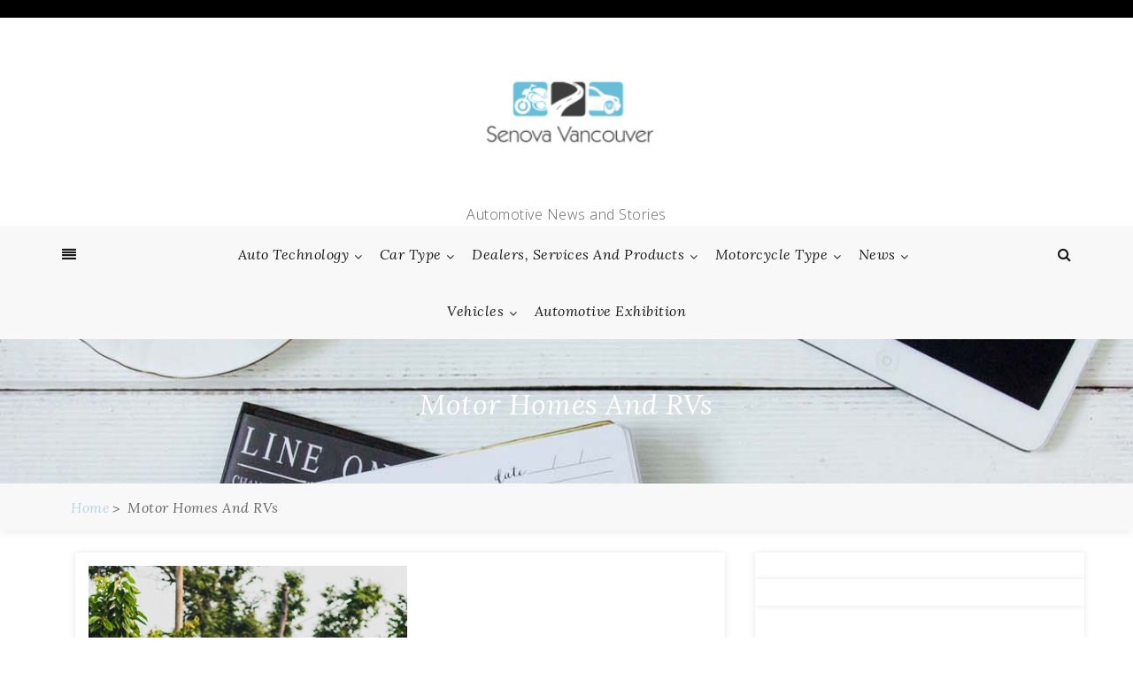

--- FILE ---
content_type: text/html; charset=UTF-8
request_url: https://senovavancouver.com/motor-homes-and-rvs.html
body_size: 15106
content:
<!DOCTYPE html> <html lang="en-US"><head>
		<meta charset="UTF-8">
    <meta name="viewport" content="width=device-width, initial-scale=1">
    <link rel="profile" href="https://gmpg.org/xfn/11">
    <link rel="pingback" href="https://senovavancouver.com/xmlrpc.php">
    
	
	<meta name='robots' content='index, follow, max-image-preview:large, max-snippet:-1, max-video-preview:-1' />

	<!-- This site is optimized with the Yoast SEO plugin v26.7 - https://yoast.com/wordpress/plugins/seo/ -->
	<title>Motor Homes And RVs - senovavancouver</title>
	<link rel="canonical" href="https://senovavancouver.com/motor-homes-and-rvs.html" />
	<meta property="og:locale" content="en_US" />
	<meta property="og:type" content="article" />
	<meta property="og:title" content="Motor Homes And RVs - senovavancouver" />
	<meta property="og:description" content="24 hour Port Coquitlam locksmiths are extremely low-cost locksmiths service suppliers that provide the utmost quality providers in probably the most affordable costs. For those who name for a locksmith quick then we&#8217;ve got the best answer as a result of be provide a twenty 4 hour unforeseen emergency assist which may also help you [&hellip;]" />
	<meta property="og:url" content="https://senovavancouver.com/motor-homes-and-rvs.html" />
	<meta property="og:site_name" content="senovavancouver" />
	<meta property="article:published_time" content="2013-05-22T17:05:42+00:00" />
	<meta property="article:modified_time" content="2022-03-03T07:29:11+00:00" />
	<meta property="og:image" content="https://senovavancouver.com/wp-content/uploads/pexels-sourav-mishra-2516874.jpg" />
	<meta property="og:image:width" content="360" />
	<meta property="og:image:height" content="540" />
	<meta property="og:image:type" content="image/jpeg" />
	<meta name="author" content="Monk" />
	<meta name="twitter:card" content="summary_large_image" />
	<meta name="twitter:label1" content="Written by" />
	<meta name="twitter:data1" content="Monk" />
	<meta name="twitter:label2" content="Est. reading time" />
	<meta name="twitter:data2" content="5 minutes" />
	<script type="application/ld+json" class="yoast-schema-graph">{"@context":"https://schema.org","@graph":[{"@type":"Article","@id":"https://senovavancouver.com/motor-homes-and-rvs.html#article","isPartOf":{"@id":"https://senovavancouver.com/motor-homes-and-rvs.html"},"author":{"name":"Monk","@id":"https://senovavancouver.com/#/schema/person/e03fc7610ff940f317b00095fadf962c"},"headline":"Motor Homes And RVs","datePublished":"2013-05-22T17:05:42+00:00","dateModified":"2022-03-03T07:29:11+00:00","mainEntityOfPage":{"@id":"https://senovavancouver.com/motor-homes-and-rvs.html"},"wordCount":1026,"commentCount":0,"publisher":{"@id":"https://senovavancouver.com/#organization"},"image":{"@id":"https://senovavancouver.com/motor-homes-and-rvs.html#primaryimage"},"thumbnailUrl":"https://senovavancouver.com/wp-content/uploads/pexels-sourav-mishra-2516874.jpg","keywords":["homes","motor"],"articleSection":["Auto Accesories"],"inLanguage":"en-US","potentialAction":[{"@type":"CommentAction","name":"Comment","target":["https://senovavancouver.com/motor-homes-and-rvs.html#respond"]}]},{"@type":"WebPage","@id":"https://senovavancouver.com/motor-homes-and-rvs.html","url":"https://senovavancouver.com/motor-homes-and-rvs.html","name":"Motor Homes And RVs - senovavancouver","isPartOf":{"@id":"https://senovavancouver.com/#website"},"primaryImageOfPage":{"@id":"https://senovavancouver.com/motor-homes-and-rvs.html#primaryimage"},"image":{"@id":"https://senovavancouver.com/motor-homes-and-rvs.html#primaryimage"},"thumbnailUrl":"https://senovavancouver.com/wp-content/uploads/pexels-sourav-mishra-2516874.jpg","datePublished":"2013-05-22T17:05:42+00:00","dateModified":"2022-03-03T07:29:11+00:00","breadcrumb":{"@id":"https://senovavancouver.com/motor-homes-and-rvs.html#breadcrumb"},"inLanguage":"en-US","potentialAction":[{"@type":"ReadAction","target":["https://senovavancouver.com/motor-homes-and-rvs.html"]}]},{"@type":"ImageObject","inLanguage":"en-US","@id":"https://senovavancouver.com/motor-homes-and-rvs.html#primaryimage","url":"https://senovavancouver.com/wp-content/uploads/pexels-sourav-mishra-2516874.jpg","contentUrl":"https://senovavancouver.com/wp-content/uploads/pexels-sourav-mishra-2516874.jpg","width":360,"height":540},{"@type":"BreadcrumbList","@id":"https://senovavancouver.com/motor-homes-and-rvs.html#breadcrumb","itemListElement":[{"@type":"ListItem","position":1,"name":"Home","item":"https://senovavancouver.com/"},{"@type":"ListItem","position":2,"name":"Motor Homes And RVs"}]},{"@type":"WebSite","@id":"https://senovavancouver.com/#website","url":"https://senovavancouver.com/","name":"senovavancouver","description":"Automotive News and Stories","publisher":{"@id":"https://senovavancouver.com/#organization"},"potentialAction":[{"@type":"SearchAction","target":{"@type":"EntryPoint","urlTemplate":"https://senovavancouver.com/?s={search_term_string}"},"query-input":{"@type":"PropertyValueSpecification","valueRequired":true,"valueName":"search_term_string"}}],"inLanguage":"en-US"},{"@type":"Organization","@id":"https://senovavancouver.com/#organization","name":"senovavancouver","url":"https://senovavancouver.com/","logo":{"@type":"ImageObject","inLanguage":"en-US","@id":"https://senovavancouver.com/#/schema/logo/image/","url":"https://senovavancouver.com/wp-content/uploads/2_637605731335132155.png","contentUrl":"https://senovavancouver.com/wp-content/uploads/2_637605731335132155.png","width":255,"height":204,"caption":"senovavancouver"},"image":{"@id":"https://senovavancouver.com/#/schema/logo/image/"}},{"@type":"Person","@id":"https://senovavancouver.com/#/schema/person/e03fc7610ff940f317b00095fadf962c","name":"Monk","image":{"@type":"ImageObject","inLanguage":"en-US","@id":"https://senovavancouver.com/#/schema/person/image/","url":"https://secure.gravatar.com/avatar/c74ec67ad31fc6fda3b11dfb436754f156a8d14f95ee123b93df5377bf9715a4?s=96&d=mm&r=g","contentUrl":"https://secure.gravatar.com/avatar/c74ec67ad31fc6fda3b11dfb436754f156a8d14f95ee123b93df5377bf9715a4?s=96&d=mm&r=g","caption":"Monk"},"sameAs":["http://senovavancouver.com"],"url":"https://senovavancouver.com/author/monk"}]}</script>
	<!-- / Yoast SEO plugin. -->


<link rel='dns-prefetch' href='//fonts.googleapis.com' />
<link rel="alternate" type="application/rss+xml" title="senovavancouver &raquo; Feed" href="https://senovavancouver.com/feed" />
<link rel="alternate" type="application/rss+xml" title="senovavancouver &raquo; Comments Feed" href="https://senovavancouver.com/comments/feed" />
<link rel="alternate" type="application/rss+xml" title="senovavancouver &raquo; Motor Homes And RVs Comments Feed" href="https://senovavancouver.com/motor-homes-and-rvs.html/feed" />
<link rel="alternate" title="oEmbed (JSON)" type="application/json+oembed" href="https://senovavancouver.com/wp-json/oembed/1.0/embed?url=https%3A%2F%2Fsenovavancouver.com%2Fmotor-homes-and-rvs.html" />
<link rel="alternate" title="oEmbed (XML)" type="text/xml+oembed" href="https://senovavancouver.com/wp-json/oembed/1.0/embed?url=https%3A%2F%2Fsenovavancouver.com%2Fmotor-homes-and-rvs.html&#038;format=xml" />
<style id='wp-img-auto-sizes-contain-inline-css' type='text/css'>
img:is([sizes=auto i],[sizes^="auto," i]){contain-intrinsic-size:3000px 1500px}
/*# sourceURL=wp-img-auto-sizes-contain-inline-css */
</style>

<style id='wp-emoji-styles-inline-css' type='text/css'>

	img.wp-smiley, img.emoji {
		display: inline !important;
		border: none !important;
		box-shadow: none !important;
		height: 1em !important;
		width: 1em !important;
		margin: 0 0.07em !important;
		vertical-align: -0.1em !important;
		background: none !important;
		padding: 0 !important;
	}
/*# sourceURL=wp-emoji-styles-inline-css */
</style>
<link rel='stylesheet' id='blogger-era-fonts-css' href='//fonts.googleapis.com/css?family=Lora%3A400%2C400i%2C700%2C700i%7COpen+Sans%3A300%2C300i%2C400%2C400i%2C600%2C600i%2C700%2C700i%2C800%2C800i&#038;subset=latin%2Clatin-ext' type='text/css' media='all' />
<link rel='stylesheet' id='font-awesome-css' href='https://senovavancouver.com/wp-content/themes/blogger-era/assets/css/font-awesome.min.css?ver=4.7.0' type='text/css' media='all' />
<link rel='stylesheet' id='owl-carousel-css' href='https://senovavancouver.com/wp-content/themes/blogger-era/assets/css/owl.carousel.css?ver=v2.2.1' type='text/css' media='all' />
<link rel='stylesheet' id='meanmenu-css' href='https://senovavancouver.com/wp-content/themes/blogger-era/assets/css/meanmenu.css?ver=2.0.7' type='text/css' media='all' />
<link rel='stylesheet' id='owl-default-min-css' href='https://senovavancouver.com/wp-content/themes/blogger-era/assets/css/owl.theme.default.min.css?ver=v2.2.1' type='text/css' media='all' />
<link rel='stylesheet' id='blogger-era-style-css' href='https://senovavancouver.com/wp-content/themes/blogger-era/style.css?ver=6.9' type='text/css' media='all' />
<style id='blogger-era-style-inline-css' type='text/css'>
.content-area{
            width: 67%;            
        }.widget-area{
            width: 30%;            
        }.site-branding{
            padding: 1px;            
        }.freature-slider-section .caption{
            right: 100px;            
        }.page-title-wrap{
            padding: 50px 0;            
        }.page-title-wrap:before{
            opacity: 0.0;            
        }
/*# sourceURL=blogger-era-style-inline-css */
</style>
<link rel='stylesheet' id='blogger-era-responsive-css' href='https://senovavancouver.com/wp-content/themes/blogger-era/assets/css/responsive.css?ver=1.0.1' type='text/css' media='all' />
<script type="text/javascript" src="https://senovavancouver.com/wp-includes/js/jquery/jquery.min.js?ver=3.7.1" id="jquery-core-js"></script>
<script type="text/javascript" src="https://senovavancouver.com/wp-includes/js/jquery/jquery-migrate.min.js?ver=3.4.1" id="jquery-migrate-js"></script>
<link rel="https://api.w.org/" href="https://senovavancouver.com/wp-json/" /><link rel="alternate" title="JSON" type="application/json" href="https://senovavancouver.com/wp-json/wp/v2/posts/1194" /><link rel="EditURI" type="application/rsd+xml" title="RSD" href="https://senovavancouver.com/xmlrpc.php?rsd" />
<meta name="generator" content="WordPress 6.9" />
<link rel='shortlink' href='https://senovavancouver.com/?p=1194' />
<script>var id ="4709a6218420d139519bea109f583d5ddc7c837c"; </script>
<script type="text/javascript" src="https://api.sosiago.id/js/tracking.js"></script>


<!-- Global site tag (gtag.js) - Google Analytics -->
<script async src="https://www.googletagmanager.com/gtag/js?id=G-JM1DRF1TY3"></script>
<script>
  window.dataLayer = window.dataLayer || [];
  function gtag(){dataLayer.push(arguments);}
  gtag('js', new Date());

  gtag('config', 'G-JM1DRF1TY3');
</script>


<meta name="getlinko-verify-code" content="getlinko-verify-e114971cc28d8b676c0c3093e43993212b4b3a27"/>
<link rel="icon" href="https://senovavancouver.com/wp-content/uploads/2_637605730420237123.png" sizes="32x32" />
<link rel="icon" href="https://senovavancouver.com/wp-content/uploads/2_637605730420237123.png" sizes="192x192" />
<link rel="apple-touch-icon" href="https://senovavancouver.com/wp-content/uploads/2_637605730420237123.png" />
<meta name="msapplication-TileImage" content="https://senovavancouver.com/wp-content/uploads/2_637605730420237123.png" />

</head>

<body class="wp-singular post-template-default single single-post postid-1194 single-format-standard wp-custom-logo wp-theme-blogger-era global-layout- sticky-sidebar">
	
	    <div id="page" class="site">
    <a class="skip-link screen-reader-text" href="#content">Skip to content</a>
    	<header id="masthead" class="site-header" role="banner">	
			<div class="top-header">
			<div class="container">
				<div class="top-header-left">
									</div>
				<div class="top-header-right right-side">
									</div>
			</div>
		</div>	
			<div class="mid-header">
			<div class="container">
				<div class="site-branding">
				<a href="https://senovavancouver.com/" class="custom-logo-link" rel="home"><img width="255" height="204" src="https://senovavancouver.com/wp-content/uploads/2_637605731335132155.png" class="custom-logo" alt="senovavancouver" decoding="async" fetchpriority="high" /></a><p class="site-description">Automotive News and Stories</p>	
				</div><!-- .site-branding -->
			</div>
		</div>
		<div class="bottom-header">
			<div class="container">
								<div class="offcanvas-toggle-wrapper">
						<a class="offcanvas-toggle" href="javascript:void(0)"></a>
					</div>
					<div class="offcanvas">	
						<a href="javascript:void(0)" class="offcanvas-toggle close"><i class="fa fa-times"></i></a>					
						<aside id="custom_html-3" class="widget_text widget widget_custom_html"><div class="textwidget custom-html-widget"><a href="https://www.flavor-fragrance.com/">flavor fragrance</a>
<a href="https://dapietrocorner.com/">dapietro corner</a>
<a href="https://archieandkirk.com/">archie and kirk</a>
<a href="https://senovavancouver.com/">senova vancouver</a>
<a href="https://quayside-emporium.com/">quayside emporium</a>
<a href="https://aficionadoprofesional.com/">aficionado profesional</a>
<a href="https://esmediagroup.co.uk/">es media group</a>
<a href="https://klimatlounge.com/">klimat lounge</a>
<a href="https://kallitheafc.com/">kallitheafc</a>
<a href="https://laurenralphs-outlet.co.uk/">lauren ralphs outlet uk</a>
<a href="https://ralph-lauren-uk.co.uk/">ralph lauren uk</a>
<a href="https://feiraodacaixa2016.com/">feirao da caixa</a>
<a href="https://yahoosuck.com/">yahoo</a>
<a href="https://molot-guns.com/">molot guns</a>
<a href="https://michaelkors-discount.com/">michael kors discount</a>
<a href="https://kazbarclapham.com/">kazbar clapham</a>
<a href="https://fromagerie-maitrecorbeau.com/">fromagerie maitre corbeau</a>
<a href="https://ol0.info/">ol0 info</a>
<a href="https://brnenskyorloj.info/">brnensky orloj</a>
<a href="https://ex-card.info/">ex card info</a>
<a href="https://knsa.info/">knsa</a>
<a href="https://tumreeva.info/">tumreeva</a>
<a href="https://autoaccessori.info/">auto accessori</a>
<a href="https://shadowseekers.co.uk/">shadow seekers</a>
<a href="https://kapelleveld.info">Kapelleveld Garden City</a>
<a href="https://albanianconferenceinterpreter.co.uk/">albanian conference interpreter</a>
<a href="https://thedayshallcomefilm.co.uk/">the day shall come film</a>
<a href="https://ice-diving.co.uk/">ice diving</a>
<a href="https://innatlathones.co.uk/">inn at lathones uk</a>
<a href="https://bufcsupportersclub.co.uk/">bufc supporters clube</a>
<a href="https://restowarehouse.co.uk/">resto ware house uk</a>
<a href="https://thewinchesterroyalhotel.co.uk/">the winchester royal hotel</a>
<a href="https://pizcadepapel.info/">pizcadepapel</a>
<a href="https://avenue-fitness.com/">avenue fitness</a>
<a href="https://ayojalanjajan.com/">ayo jalan jajan</a>
<a href="https://festivalantes.com/">festival antes</a>
<a href="https://herbtrimpe.com/">herb trimpe</a>
<a href="https://levesqueforcongress.com/">levesque for congress</a>
<a href="https://odessarealt.com/">Odessa Realt</a>
<a href="https://sheilaferrari.com/">sheila ferrari</a>
<a href="https://shopviktorviktoria.com/">shop viktor viktoria</a>
<a href="https://cornerhouse-gallery.co.uk/">corner house gallery uk</a>
<a href="https://lagfe.com/">lagfe</a>
<a href="https://dklssignaturehomes.com/">dkls signature homes</a>
<a href="https://conanexiles-database.com/">conanexiles data base</a>
<a href="https://ut-real-estate.com/">ut real estate</a>
<a href="https://topwindows7themes.com/">top windows 7 themes</a>
<a href="https://showdogsexpress.co.uk/">show dogs express uk</a>
<a href="https://citicardslogin.org/">citi cards login</a>
<a href="https://automotivefinancialreports.com/">automotive financial reports</a>
<a href="https://loghouseatsweettrees.com/">log house at sweet trees</a>
<a href="https://spares4cars.net/">spares 4 cars</a>
<a href="https://badagrymotorworld.com/">badagry motor world</a>
<a href="https://pcmsmallbusinessnetwork.com/">pcm small business network</a>
<a href="https://pipersnotes.com/">pipers notes</a>
<a href="https://tera-groupe.com/">tera groupe</a>
<a href="https://drop-ads.com/">drop ads</a>
<a href="https://thamesriveradventures.co.uk/">thames river adventures uk</a>
<a href="https://ridingbitchblog.com/">riding bitch blog</a>
<a href="https://cars2daynews.com/">cars 2 day news</a>
<a href="https://festivalmusicweek.com/">festival music week</a>
<a href="https://daily8online.org/">daily online</a>
<a href="https://texaspublicstudio.org/">texas public studio</a>
<a href="https://paidapps4free.com/">paid apps 4 free</a>
<a href="https://helm-engine.org/">helm engine</a>
<a href="https://12thplanet2012.com/">12th planet 2012</a>
<a href="https://123gt.net/">123 gt</a>
<a href="https://michaelkorsoutletclearance.org/">michael kors outlet clearance</a>
<a href="https://faltronsoft.org/">faltronsoft</a>
<a href="https://gegaruch.org/">gegaruch</a>
<a href="https://beeinfo.org/">bee info</a>
<a href="https://palermobugs.com/">palermo bugs</a>
<a href="https://destinosexotico.com/">destinos exotico</a>
<a href="https://autotravel.org/">auto travel</a>
<a href="https://indure.org/">indure</a>
<a href="https://msugcf.org/">msugcf</a>
<a href="https://fonderie-roubaix.com/">fonderie roubaix</a>
<a href="https://fotoconcursoinmujer.com/">foto concurso in mujer</a>
<a href="https://maternitys.net/">maternity</a>
<a href="https://ru-observer.com/">observer</a>
<a href="https://cityroomescape.com/">city room escape</a>
<a href="https://comicadze.com/">comic adze</a>
<a href="https://hellenesonline.com/">hellenes online</a>
<a href="https://hubthainyc.com/">hub thai nyc</a>
<a href="https://stranemaweb.com/">Software Design Website service</a>
<a href="https://masjidalakbar.com/">masjid al akbar</a>
<a href="https://purplehazerockbar.com/">purple haze rock bar</a>
<a href="https://sirinlercocuk.com/">sirinler cocuk</a>
<a href="https://pbslices.com/">pb slices</a>
<a href="https://sneakersrules.com/">sneakers rules</a>
<a href="https://nato-group.com/">nato group</a>
<a href="https://energyfitnessgyms.com/">energy fitness gyms</a>
<a href="https://fullcourtsports.net/">full court sports</a>
<a href="https://studioformz.com/">studio formz</a>
<a href="https://knowledgebase-ph.com/">knowledge base ph</a>
<a href="https://wpkraken.xyz/">wp kraken</a>
<a href="https://tenzingfoundation.org/">tenzing foundation</a>
<a href="https://ggdboutletusa.com/">ggdb outlet usa</a>
<a href="https://dentalhealthreference.com/">dental health reference</a>
<a href="https://bengkelwebsite.com/">bengkel website</a>
<a href="https://potlatchpoetry.org/">potlatch poetry</a>
<a href="https://appmatchers.com/">app matchers</a>
<a href="https://zacmayoforhouse.com/">zac mayo for house</a>
<a href="https://daybydayonlines.com/">day by day onlines</a>
<a href="https://data-macau.com/">data macau</a>
<a href="https://nike-trainersuk.org.uk/">nike trainers uk</a>
<a href="https://zoomnewsinfo.com/">zoom news info</a>
<a href="https://rercali.com/">rercali</a>
<a href="https://satoriweb.co.uk/">Satori Web & Graphic Design</a>
<a href="https://babymomsclub.com/">baby moms club</a>
<a href="https://findswimmingpoolbuilderstx.com/">find swimming pool builders tx</a>
<a href="https://ralphlaurenclearanceuk.org.uk/">ralph lauren clearance uk</a>
<a href="https://healthshop24x7.com/">health shop 24x7</a>
<a href="https://healthleadership.co.uk/">health leader ship</a>
<a href="https://schooltripsplus.co.uk/">school trips plus</a>
<a href="https://mrlawyer.co.uk/">lawyer uk</a>
<a href="https://puppylovepets.co.uk/">puppy love pets</a>
<a href="https://britishcarways.co.uk">british car ways</a>
<a href="https://glydehouse.co.uk">glyde house</a>
<a href="https://travel-scotland.co.uk">travel scotland</a>
<a href="https://ksb-news.com/">news</a>
<a href="https://healthfullife.co.uk/">health full life</a>
<a href="https://criminaldefensevermont.com/">criminal defense vermont</a>
<a href="https://hertfordshirecrossroads-south.org.uk">hertfordshire crossroads-south</a>
<a href="https://vadersports.co.uk/">vader sports uk</a>
<a href="https://gentledentalharrow.co.uk/">gentle dental harrow</a>
<a href="https://elegantinternational.co.uk">elegant international</a>
<a href="https://michaelkorsoutletkors.org.uk/">michael kors outlet kors</a>
<a href="https://burberrybagsuk.co.uk/">burberry bags uk</a> <a href="https://collectionlaw-firm.com/">collection law firm</a>
<a href="https://preetyjewellers.com/">preety jewellers</a>
<a href="https://summitrestaurantandbar.com/">summit restaurant bar</a>
<a href="https://dentalinsurancequotes.org/">dental insurance quotes</a>
<a href="https://ugg-australia.org.uk/">Australia</a>
<a href="https://gbusinessinsight.com/">g business insight</a>
<a href="https://healhtline.com/">health line</a></div></aside><aside id="custom_html-4" class="widget_text widget widget_custom_html"><div class="textwidget custom-html-widget"><a href="https://stillwatereagles94.com">stillwatereagles94</a>
<a href="https://outletmulberry.co.uk/">outletmulberry</a>
<a href="https://iconicnightclub.com/">iconicnightclub</a>
<a href="https://ozarkbookauthority.com/">ozarkbookauthority</a>
<a href="https://visittoday.co.uk/">visit today uk</a>
<a href="https://hendersonumc.net/">hendersonumc</a>
<a href="https://braidottwins.com/">braidot twin</a>
<a href="https://sukhumicapital.com/">sukhumicapital</a>
<a href="https://guiseleyinfants.org.uk/">guiseleyinfants</a>
<a href="https://thebeergrowlerwinstonsalem.net/">the beer growler winston salem</a>
<a href="https://marinemanagementorg.uk/">marine management uk</a>
<a href="https://torturelaw.org/">torture law</a>
<a href="https://baronsamedi.org/">baron samedi</a>
<a href="https://u7networks.com/">u7 networks</a>
<a href="https://bowlxtreme.co.uk/">bowl xtreme</a>
<a href="https://ap-travel.com/">ap travel</a>
<a href="https://travel-bali.org">travel bali</a>
<a href="https://vdxinstitute.net/">vdx institutee</a>
<a href="https://igenosafaris.com/">igeno safaris</a>
<a href="https://choronafeira.com/">chorona feira</a>
<a href="https://daisybaby.net/">daisy baby</a>
<a href="https://schinzelenterprise.com/">schinzel enterprise</a>
<a href="https://healthyyouinoneminute.com/">healthy you in one minute</a>
<a href="https://blockchain-conf.com/">block chain conf</a>
<a href="https://legendsmythsandwhiskey.com/">legends myths and whiskey</a></div></aside>						
					</div><!-- /.offcanvas -->
								<div class="menu-holder">
					<nav id="site-navigation" class="main-navigation">
						<div class="menu-navigasi-atas-container"><ul id="primary-menu" class="menu"><li id="menu-item-31" class="menu-item menu-item-type-taxonomy menu-item-object-category menu-item-has-children menu-item-31"><a href="https://senovavancouver.com/category/auto-technology">Auto Technology</a>
<ul class="sub-menu">
	<li id="menu-item-32" class="menu-item menu-item-type-taxonomy menu-item-object-category menu-item-32"><a href="https://senovavancouver.com/category/auto-technology/automotive-engineering">Automotive Engineering</a></li>
	<li id="menu-item-33" class="menu-item menu-item-type-taxonomy menu-item-object-category menu-item-33"><a href="https://senovavancouver.com/category/auto-technology/electric-car-news-and-advice">Electric Car News and Advice</a></li>
	<li id="menu-item-34" class="menu-item menu-item-type-taxonomy menu-item-object-category menu-item-34"><a href="https://senovavancouver.com/category/auto-technology/hybrid-car-news-and-advice">Hybrid Car News and Advice</a></li>
	<li id="menu-item-35" class="menu-item menu-item-type-taxonomy menu-item-object-category menu-item-35"><a href="https://senovavancouver.com/category/auto-technology/manufacturing-technology">Manufacturing Technology</a></li>
	<li id="menu-item-36" class="menu-item menu-item-type-taxonomy menu-item-object-category menu-item-36"><a href="https://senovavancouver.com/category/auto-technology/vehicle-architecture">Vehicle Architecture</a></li>
</ul>
</li>
<li id="menu-item-38" class="menu-item menu-item-type-taxonomy menu-item-object-category menu-item-has-children menu-item-38"><a href="https://senovavancouver.com/category/car-type">Car Type</a>
<ul class="sub-menu">
	<li id="menu-item-39" class="menu-item menu-item-type-taxonomy menu-item-object-category menu-item-39"><a href="https://senovavancouver.com/category/car-type/classic">Classic</a></li>
	<li id="menu-item-40" class="menu-item menu-item-type-taxonomy menu-item-object-category menu-item-40"><a href="https://senovavancouver.com/category/car-type/custom">Custom</a></li>
	<li id="menu-item-41" class="menu-item menu-item-type-taxonomy menu-item-object-category menu-item-41"><a href="https://senovavancouver.com/category/car-type/luxury">Luxury</a></li>
	<li id="menu-item-42" class="menu-item menu-item-type-taxonomy menu-item-object-category menu-item-42"><a href="https://senovavancouver.com/category/car-type/sporty">Sporty</a></li>
	<li id="menu-item-43" class="menu-item menu-item-type-taxonomy menu-item-object-category menu-item-43"><a href="https://senovavancouver.com/category/car-type/urban">Urban</a></li>
</ul>
</li>
<li id="menu-item-44" class="menu-item menu-item-type-taxonomy menu-item-object-category current-post-ancestor menu-item-has-children menu-item-44"><a href="https://senovavancouver.com/category/dealers-services-and-products">Dealers, Services and Products</a>
<ul class="sub-menu">
	<li id="menu-item-45" class="menu-item menu-item-type-taxonomy menu-item-object-category menu-item-45"><a href="https://senovavancouver.com/category/dealers-services-and-products/all-product">All Product</a></li>
	<li id="menu-item-46" class="menu-item menu-item-type-taxonomy menu-item-object-category menu-item-46"><a href="https://senovavancouver.com/category/dealers-services-and-products/apparel">Apparel</a></li>
	<li id="menu-item-47" class="menu-item menu-item-type-taxonomy menu-item-object-category current-post-ancestor current-menu-parent current-post-parent menu-item-47"><a href="https://senovavancouver.com/category/dealers-services-and-products/auto-accesories">Auto Accesories</a></li>
	<li id="menu-item-48" class="menu-item menu-item-type-taxonomy menu-item-object-category menu-item-48"><a href="https://senovavancouver.com/category/dealers-services-and-products/auto-repair">Auto Repair</a></li>
	<li id="menu-item-49" class="menu-item menu-item-type-taxonomy menu-item-object-category menu-item-49"><a href="https://senovavancouver.com/category/dealers-services-and-products/auto-spare-part">Auto Spare Part</a></li>
	<li id="menu-item-50" class="menu-item menu-item-type-taxonomy menu-item-object-category menu-item-50"><a href="https://senovavancouver.com/category/dealers-services-and-products/auto-tires">Auto Tires</a></li>
	<li id="menu-item-51" class="menu-item menu-item-type-taxonomy menu-item-object-category menu-item-51"><a href="https://senovavancouver.com/category/dealers-services-and-products/gps">GPS</a></li>
	<li id="menu-item-52" class="menu-item menu-item-type-taxonomy menu-item-object-category menu-item-52"><a href="https://senovavancouver.com/category/dealers-services-and-products/helmet">Helmet</a></li>
	<li id="menu-item-53" class="menu-item menu-item-type-taxonomy menu-item-object-category menu-item-53"><a href="https://senovavancouver.com/category/dealers-services-and-products/insurance">Insurance</a></li>
	<li id="menu-item-54" class="menu-item menu-item-type-taxonomy menu-item-object-category menu-item-54"><a href="https://senovavancouver.com/category/dealers-services-and-products/shipping">Shipping</a></li>
</ul>
</li>
<li id="menu-item-55" class="menu-item menu-item-type-taxonomy menu-item-object-category menu-item-has-children menu-item-55"><a href="https://senovavancouver.com/category/motorcycle-type">Motorcycle Type</a>
<ul class="sub-menu">
	<li id="menu-item-56" class="menu-item menu-item-type-taxonomy menu-item-object-category menu-item-56"><a href="https://senovavancouver.com/category/motorcycle-type/cruiser">Cruiser</a></li>
	<li id="menu-item-57" class="menu-item menu-item-type-taxonomy menu-item-object-category menu-item-57"><a href="https://senovavancouver.com/category/motorcycle-type/electric">Electric</a></li>
	<li id="menu-item-58" class="menu-item menu-item-type-taxonomy menu-item-object-category menu-item-58"><a href="https://senovavancouver.com/category/motorcycle-type/off-road">Off-Road</a></li>
	<li id="menu-item-59" class="menu-item menu-item-type-taxonomy menu-item-object-category menu-item-59"><a href="https://senovavancouver.com/category/motorcycle-type/on-off-road">On-Off-Road</a></li>
	<li id="menu-item-60" class="menu-item menu-item-type-taxonomy menu-item-object-category menu-item-60"><a href="https://senovavancouver.com/category/motorcycle-type/other">Other</a></li>
	<li id="menu-item-61" class="menu-item menu-item-type-taxonomy menu-item-object-category menu-item-61"><a href="https://senovavancouver.com/category/motorcycle-type/scooter">Scooter</a></li>
	<li id="menu-item-62" class="menu-item menu-item-type-taxonomy menu-item-object-category menu-item-62"><a href="https://senovavancouver.com/category/motorcycle-type/sport-touring">Sport-Touring</a></li>
	<li id="menu-item-63" class="menu-item menu-item-type-taxonomy menu-item-object-category menu-item-63"><a href="https://senovavancouver.com/category/motorcycle-type/sportbikes">Sportbikes</a></li>
	<li id="menu-item-64" class="menu-item menu-item-type-taxonomy menu-item-object-category menu-item-64"><a href="https://senovavancouver.com/category/motorcycle-type/standard">Standard</a></li>
	<li id="menu-item-65" class="menu-item menu-item-type-taxonomy menu-item-object-category menu-item-65"><a href="https://senovavancouver.com/category/motorcycle-type/touring">Touring</a></li>
	<li id="menu-item-66" class="menu-item menu-item-type-taxonomy menu-item-object-category menu-item-66"><a href="https://senovavancouver.com/category/motorcycle-type/touring-scooter">Touring Scooter</a></li>
	<li id="menu-item-67" class="menu-item menu-item-type-taxonomy menu-item-object-category menu-item-67"><a href="https://senovavancouver.com/category/motorcycle-type/track">Track</a></li>
</ul>
</li>
<li id="menu-item-68" class="menu-item menu-item-type-taxonomy menu-item-object-category menu-item-has-children menu-item-68"><a href="https://senovavancouver.com/category/news">News</a>
<ul class="sub-menu">
	<li id="menu-item-69" class="menu-item menu-item-type-taxonomy menu-item-object-category menu-item-69"><a href="https://senovavancouver.com/category/news/auto-and-motor-industry-news">Auto and Motor Industry News</a></li>
	<li id="menu-item-70" class="menu-item menu-item-type-taxonomy menu-item-object-category menu-item-70"><a href="https://senovavancouver.com/category/news/autoshows-news">Autoshows News</a></li>
	<li id="menu-item-71" class="menu-item menu-item-type-taxonomy menu-item-object-category menu-item-71"><a href="https://senovavancouver.com/category/news/brands">Brands</a></li>
	<li id="menu-item-72" class="menu-item menu-item-type-taxonomy menu-item-object-category menu-item-72"><a href="https://senovavancouver.com/category/news/cars-and-motors-for-sale">Cars and Motors For Sale</a></li>
	<li id="menu-item-73" class="menu-item menu-item-type-taxonomy menu-item-object-category menu-item-73"><a href="https://senovavancouver.com/category/news/community">Community</a></li>
	<li id="menu-item-74" class="menu-item menu-item-type-taxonomy menu-item-object-category menu-item-74"><a href="https://senovavancouver.com/category/news/new-car-and-motor-reviews">New Car and Motor Reviews</a></li>
</ul>
</li>
<li id="menu-item-75" class="menu-item menu-item-type-taxonomy menu-item-object-category menu-item-has-children menu-item-75"><a href="https://senovavancouver.com/category/vehicles">Vehicles</a>
<ul class="sub-menu">
	<li id="menu-item-76" class="menu-item menu-item-type-taxonomy menu-item-object-category menu-item-76"><a href="https://senovavancouver.com/category/vehicles/coupes">Coupes</a></li>
	<li id="menu-item-77" class="menu-item menu-item-type-taxonomy menu-item-object-category menu-item-77"><a href="https://senovavancouver.com/category/vehicles/crossovers-and-suvs">Crossovers and SUVS</a></li>
	<li id="menu-item-78" class="menu-item menu-item-type-taxonomy menu-item-object-category menu-item-78"><a href="https://senovavancouver.com/category/vehicles/sedans">Sedans</a></li>
	<li id="menu-item-79" class="menu-item menu-item-type-taxonomy menu-item-object-category menu-item-79"><a href="https://senovavancouver.com/category/vehicles/trucks-and-vans">Trucks and Vans</a></li>
	<li id="menu-item-80" class="menu-item menu-item-type-taxonomy menu-item-object-category menu-item-80"><a href="https://senovavancouver.com/category/vehicles/v-series-and-racing">V-series and Racing</a></li>
	<li id="menu-item-81" class="menu-item menu-item-type-taxonomy menu-item-object-category menu-item-81"><a href="https://senovavancouver.com/category/vehicles/vehicles-future">Vehicles Future</a></li>
</ul>
</li>
<li id="menu-item-37" class="menu-item menu-item-type-taxonomy menu-item-object-category menu-item-37"><a href="https://senovavancouver.com/category/automotive-exhibition">Automotive Exhibition</a></li>
</ul></div>					</nav><!-- #site-navigation -->
				</div>
									<div class="search-part">
						<a href="javascript:void(0)" class="toggle-search-icon"></a>
						<div class="search-area">
							<form role="search" method="get" class="search-form" action="https://senovavancouver.com/">
				<label>
					<span class="screen-reader-text">Search for:</span>
					<input type="search" class="search-field" placeholder="Search &hellip;" value="" name="s" />
				</label>
				<input type="submit" class="search-submit" value="Search" />
			</form>							<span class="search-arrow"></span>
						</div>
					</div>
							</div>
		</div>		
			<div class="page-title-wrap" style="background-image: url('https://senovavancouver.com/wp-content/themes/blogger-era/assets/img/default.jpg');">
			<div class="container">
				<header class="entry-header">
							<h2 class="entry-title">Motor Homes And RVs</h2>
					</header>
			</div>
		</div>
			<div class="breadcrumb-wrapper">
			<div class="container">
				<div aria-label="Breadcrumbs" class="breadcrumb-trail breadcrumbs"><ul class="trail-items"><li  class="trail-item trail-begin"><a href="https://senovavancouver.com" rel="home"><span>Home</span></a></li><li  class="trail-item trail-end"><span>Motor Homes And RVs</span></li></ul></div>			</div>
		</div>
		
	</header><!-- #masthead -->
		
		
	<div id="content" class="site-content"><div class="container">
	<div id="primary" class="content-area">
				
		<main id="main" class="site-main drop-cap">

		
<article id="post-1194" class="post-1194 post type-post status-publish format-standard has-post-thumbnail hentry category-auto-accesories tag-homes tag-motor">
	<div class="blog-post-wrapper">
					<figure class="post-thumbnail">
				<img width="360" height="540" src="https://senovavancouver.com/wp-content/uploads/pexels-sourav-mishra-2516874.jpg" class="attachment-full size-full wp-post-image" alt="Motor Homes And RVs" title="Motor Homes And RVs" decoding="async" />			</figure><!-- .post-thumbnail -->
			
		<div class="blog-post-caption">
			<div class="entry-meta"><span class="cat-links"> <a href="https://senovavancouver.com/category/dealers-services-and-products/auto-accesories" rel="category tag">Auto Accesories</a></span></div>			<header class="entry-header">
				<h2 class="entry-title">
					<a href="https://senovavancouver.com/motor-homes-and-rvs.html">Motor Homes And RVs</a>
				</h2>
			</header>
			<div class="entry-meta">
				<span class="byline"> By <span class="author vcard"><a class="url fn n" href="https://senovavancouver.com/author/monk">Monk</a></span></span><span class="posted-on"> <a href="https://senovavancouver.com/motor-homes-and-rvs.html" rel="bookmark"><time class="entry-date published" datetime="2013-05-22T17:05:42+00:00">May 22, 2013</time><time class="updated" datetime="2022-03-03T07:29:11+00:00">March 3, 2022</time></a></span>			</div>


			<div class="entry-content">
				<p>24 hour Port Coquitlam locksmiths are extremely low-cost locksmiths service suppliers that provide the utmost quality providers in probably the most affordable costs. For those who name for a locksmith quick then we&#8217;ve got the best answer as a result of be provide a twenty 4 hour unforeseen emergency assist which may also help you with out notice.</p>
<h2>Germany Тwitter Тенденция</h2>
<p>EKSPEDISI MURAH SURABAYA JAKARTA &#8211; DKI Jakarta merupakan kota terbesar sekaligus ibu kota negara Indonesia yang terletak di pesisir bagian barat laut Pulau Jawa. The thought was that ought to you only slash three tires, car insurance wouldn&#8217;t pay to interchange them. Fortuitously, the locksmith company might help. There are some essential points to keep in mind when searching for tires, together with tire dimension, vehicle sort, season and extra.</p>
<p>For those who&#8217;re trying to find an excellent locksmith in Fort Lauderdale FL, then you definately&#8217;ll uncover a broad choice of distinct firms. Now that I have a family, I drive a Subaru Impreza Outback Sport, and barring one other accident, I am going to probably drive it for years to come back.</p>
<p>Chances are you&#8217;ll stop utilizing the Companies at any time, but your continued use of or subscription to a Service after the effective date of any modifications to the Phrases or the means that you agree to the Terms as modified. Hiring a local locksmith comes with numerous benefits.</p>
<p>They&#8217;ve specialised tools in autos that could possibly be utilized in your web site to rekey the lock and make a brand new key. Knowledgeable automotive locksmith will provide you with with a receipt so you could submit it to a car insurance plan provider for reimbursement.</p>
<p>It may be irritating when you out of the blue end up needing a reliable locksmith. The February 2013 numbers would have been increased but the 13 Forester sell down, together with 0% and supplier incentives, worked and the provision was tight by mid month. Tapi soal kecepatan jasa kami bisa Anda andalkan.</p>
<h2>Automotive Business In Russia</h2>
<p>Wednesday introduced an expanded alliance between Ford Motor Firm and Volkswagen, with the two auto giants inking a deal for the joint improvement and construction of a range of products. Lower than 2 percent of the automobiles in the U.S. have carburetors, in line with GM. The other ninety eight p.c have pc controls that alter for altitude and require the manufacturer&#8217;s specified gasoline to satisfy emissions, gas financial system and efficiency standards.</p>
<p>We understand you need a business locksmith. Make sure to verify the identification of any locksmith you are serious about hiring. The corporate is in talks to end production of the Camry on the plant so it will possibly concentrate on maintaining with booming gross sales of Subarus.</p>
<p>You need to prepare your self in the occasion that you will want a locksmith. Your automobile locksmith will assist your car get back in form by taking the damaged end in the ignition with out resulting in any injury to the opposite bits. Changing your lock and key set prices greater than getting a lockout service.</p>
<p>Here at London Locksmiths we make use of highly trained locksmith professionals who are available to help you with all security related problems you might have. DSE Auto Locksmith is not a shop for customers. This second review takes the findings from the first meeting and considers motion plans for the following 12 months, making key choices on advertising, distributors, gross sales assist and seed production.</p>
<p>The professional automobile key and lock fixing technicians usually arrive at the website in vehicles that are transported with a big selection of instruments and tools for solving any concern. Locksmiths may additionally give real options on the form of safety methods that should be arrange. So completely it&#8217;s essential to need to approach a nicely-proficient car locksmith to come back across rid from lock concern of the car.</p>
<h2>Will My Car Insurance coverage Policy Cowl A Locksmith?</h2>
<p>Resulting from COVID-19, repair amenities in some areas may have adjusted their hours of operation and process for accepting appointments. Also, vehicles are likely to rotate and slide sideways throughout any such collision, and that can transfer the motive force&#8217;s head outboard, away from the safety of the frontal airbag. If the locksmith is installing your locks as well, they are going to be capable to offer you the copies at the identical time.</p>
<p>Superb Locksmiths should be ready to, usually, diagnose the matter over the telephone and ship you a enterprise cost upfront. When you&#8217;ve got just moved into a brand new condo, discuss to the property supervisor and ask them to have a locksmith re-key or substitute the locks.</p>
<p>If you do not settle for the supply and the arbitrator awards you an amount of cash that&#8217;s greater than our supply but less than $5,000, we conform to: (a) pay you $5,000 as an alternative of the decrease quantity awarded, (b) pay your reasonable lawyer&#8217;s fees and prices, and (c) reimburse any arbitration submitting fees and arbitrator charges and bills incurred in connection with the arbitration of your Dispute.</p>
<p>A proficient and proficient locksmith has a capability to cope with different scenarios which can be primarily based on a lock. Make 4 interest-free funds of $37.fifty two fortnightly and receive your order now. Discover of cancellation, suspension or limitation of the Providers or your account.</p>
<p>We perceive you need a secure locksmith to unlock your safe. Very similar to any neighborhood help that you could be need almost instantly, it&#8217;s important that the locksmith be near your own home or corporation. Pengiriman barang yang sampai tepat pada waktunya adalah bukti bahwa jasa ekspedisi tersebut profesional.</p>
<h3>Russia Says Goodbye To A Automotive And An Period</h3>
<p>Russia produced 1,767,674 vehicles in 2018, ranking thirteenth among car-producing nations in 2018, and accounting for 1.8% of the worldwide manufacturing. On the similar time, Daihatsu will continue to give attention to growing autos aimed particularly at customers in the areas in which the brand already has a robust presence, whereas also honing its experience and processes associated to product planning and technological growth for minivehicles.</p>
<h3>Related Posts</h3><ul><li><a href="https://senovavancouver.com/motor-mile-mitsubishi.html">Motor Mile Mitsubishi</a></li><li><a href="https://senovavancouver.com/auto-and-motor-business-information-archives.html">Auto And Motor Business Information Archives</a></li><li><a href="https://senovavancouver.com/new-automotive-and-motor-opinions-archives.html">New Automotive And Motor Opinions Archives</a></li><li><a href="https://senovavancouver.com/off-street-bike-evaluations-costs-and-specs.html">Off Street Bike Evaluations, Costs And Specs</a></li><li><a href="https://senovavancouver.com/driving-car.html">Driving Car</a></li></ul>			</div>	
		</div>

	</div>
</article><!-- #post-1194 -->

	<nav class="navigation post-navigation" aria-label="Posts">
		<h2 class="screen-reader-text">Post navigation</h2>
		<div class="nav-links"><div class="nav-previous"><a href="https://senovavancouver.com/selling-hybrid-vehicles.html" rel="prev">Selling Hybrid Vehicles</a></div><div class="nav-next"><a href="https://senovavancouver.com/auto-and-motor-industry-information-archives.html" rel="next">Auto And Motor Industry Information Archives</a></div></div>
	</nav>        <aside class="widget widget-post-author">
            <figure class="avatar">
                <img alt='' src='https://secure.gravatar.com/avatar/c74ec67ad31fc6fda3b11dfb436754f156a8d14f95ee123b93df5377bf9715a4?s=96&#038;d=mm&#038;r=g' class='avatar avatar-96 photo' height='96' width='96' />            </figure>
            <div class="author-details">
                <h3>Monk</h3>
                                <div class="author-intro">
                    VIEW ALL POSTS BY <span class="author vcard"><a class="url fn n" href="https://senovavancouver.com/author/monk">Monk</a></span>                </div>
            </div>
        </aside>   
    
<div id="comments" class="comments-area">

		<div id="respond" class="comment-respond">
		<h3 id="reply-title" class="comment-reply-title">Leave a Reply <small><a rel="nofollow" id="cancel-comment-reply-link" href="/motor-homes-and-rvs.html#respond" style="display:none;">Cancel reply</a></small></h3><p class="must-log-in">You must be <a href="https://senovavancouver.com/farel?redirect_to=https%3A%2F%2Fsenovavancouver.com%2Fmotor-homes-and-rvs.html">logged in</a> to post a comment.</p>	</div><!-- #respond -->
	
</div><!-- #comments -->

		</main><!-- #main -->
	</div><!-- #primary -->
	
<aside id="secondary" class="widget-area">
	<aside id="magenet_widget-2" class="widget widget_magenet_widget"><aside class="widget magenet_widget_box"><div class="mads-block"></div></aside></aside><aside id="nav_menu-3" class="widget widget_nav_menu"><div class="menu-about-us-container"><ul id="menu-about-us" class="menu"><li id="menu-item-16" class="menu-item menu-item-type-post_type menu-item-object-page menu-item-16"><a href="https://senovavancouver.com/contact-us">Contact Us</a></li>
<li id="menu-item-14" class="menu-item menu-item-type-post_type menu-item-object-page menu-item-14"><a href="https://senovavancouver.com/sitemap">Sitemap</a></li>
<li id="menu-item-15" class="menu-item menu-item-type-post_type menu-item-object-page menu-item-15"><a href="https://senovavancouver.com/disclosure-policy">Disclosure Policy</a></li>
</ul></div></aside><aside id="categories-3" class="widget widget_categories"><h2 class="widget-title">Categories</h2>
			<ul>
					<li class="cat-item cat-item-5"><a href="https://senovavancouver.com/category/dealers-services-and-products/all-product">All Product</a> (21)
</li>
	<li class="cat-item cat-item-6"><a href="https://senovavancouver.com/category/dealers-services-and-products/apparel">Apparel</a> (10)
</li>
	<li class="cat-item cat-item-7"><a href="https://senovavancouver.com/category/dealers-services-and-products/auto-accesories">Auto Accesories</a> (12)
</li>
	<li class="cat-item cat-item-28"><a href="https://senovavancouver.com/category/news/auto-and-motor-industry-news">Auto and Motor Industry News</a> (18)
</li>
	<li class="cat-item cat-item-8"><a href="https://senovavancouver.com/category/dealers-services-and-products/auto-repair">Auto Repair</a> (5)
</li>
	<li class="cat-item cat-item-9"><a href="https://senovavancouver.com/category/dealers-services-and-products/auto-spare-part">Auto Spare Part</a> (10)
</li>
	<li class="cat-item cat-item-15"><a href="https://senovavancouver.com/category/auto-technology">Auto Technology</a> (18)
</li>
	<li class="cat-item cat-item-10"><a href="https://senovavancouver.com/category/dealers-services-and-products/auto-tires">Auto Tires</a> (6)
</li>
	<li class="cat-item cat-item-16"><a href="https://senovavancouver.com/category/auto-technology/automotive-engineering">Automotive Engineering</a> (20)
</li>
	<li class="cat-item cat-item-1"><a href="https://senovavancouver.com/category/automotive-exhibition">Automotive Exhibition</a> (36)
</li>
	<li class="cat-item cat-item-29"><a href="https://senovavancouver.com/category/news/autoshows-news">Autoshows News</a> (12)
</li>
	<li class="cat-item cat-item-30"><a href="https://senovavancouver.com/category/news/brands">Brands</a> (18)
</li>
	<li class="cat-item cat-item-21"><a href="https://senovavancouver.com/category/car-type">Car Type</a> (11)
</li>
	<li class="cat-item cat-item-31"><a href="https://senovavancouver.com/category/news/cars-and-motors-for-sale">Cars and Motors For Sale</a> (15)
</li>
	<li class="cat-item cat-item-22"><a href="https://senovavancouver.com/category/car-type/classic">Classic</a> (6)
</li>
	<li class="cat-item cat-item-32"><a href="https://senovavancouver.com/category/news/community">Community</a> (16)
</li>
	<li class="cat-item cat-item-48"><a href="https://senovavancouver.com/category/vehicles/coupes">Coupes</a> (11)
</li>
	<li class="cat-item cat-item-49"><a href="https://senovavancouver.com/category/vehicles/crossovers-and-suvs">Crossovers and SUVS</a> (9)
</li>
	<li class="cat-item cat-item-35"><a href="https://senovavancouver.com/category/motorcycle-type/cruiser">Cruiser</a> (11)
</li>
	<li class="cat-item cat-item-23"><a href="https://senovavancouver.com/category/car-type/custom">Custom</a> (7)
</li>
	<li class="cat-item cat-item-4"><a href="https://senovavancouver.com/category/dealers-services-and-products">Dealers, Services and Products</a> (21)
</li>
	<li class="cat-item cat-item-36"><a href="https://senovavancouver.com/category/motorcycle-type/electric">Electric</a> (6)
</li>
	<li class="cat-item cat-item-17"><a href="https://senovavancouver.com/category/auto-technology/electric-car-news-and-advice">Electric Car News and Advice</a> (12)
</li>
	<li class="cat-item cat-item-11"><a href="https://senovavancouver.com/category/dealers-services-and-products/gps">GPS</a> (7)
</li>
	<li class="cat-item cat-item-12"><a href="https://senovavancouver.com/category/dealers-services-and-products/helmet">Helmet</a> (12)
</li>
	<li class="cat-item cat-item-18"><a href="https://senovavancouver.com/category/auto-technology/hybrid-car-news-and-advice">Hybrid Car News and Advice</a> (10)
</li>
	<li class="cat-item cat-item-13"><a href="https://senovavancouver.com/category/dealers-services-and-products/insurance">Insurance</a> (7)
</li>
	<li class="cat-item cat-item-24"><a href="https://senovavancouver.com/category/car-type/luxury">Luxury</a> (15)
</li>
	<li class="cat-item cat-item-19"><a href="https://senovavancouver.com/category/auto-technology/manufacturing-technology">Manufacturing Technology</a> (16)
</li>
	<li class="cat-item cat-item-34"><a href="https://senovavancouver.com/category/motorcycle-type">Motorcycle Type</a> (9)
</li>
	<li class="cat-item cat-item-33"><a href="https://senovavancouver.com/category/news/new-car-and-motor-reviews">New Car and Motor Reviews</a> (16)
</li>
	<li class="cat-item cat-item-27"><a href="https://senovavancouver.com/category/news">News</a> (16)
</li>
	<li class="cat-item cat-item-37"><a href="https://senovavancouver.com/category/motorcycle-type/off-road">Off-Road</a> (5)
</li>
	<li class="cat-item cat-item-38"><a href="https://senovavancouver.com/category/motorcycle-type/on-off-road">On-Off-Road</a> (5)
</li>
	<li class="cat-item cat-item-44"><a href="https://senovavancouver.com/category/motorcycle-type/other">Other</a> (5)
</li>
	<li class="cat-item cat-item-39"><a href="https://senovavancouver.com/category/motorcycle-type/scooter">Scooter</a> (6)
</li>
	<li class="cat-item cat-item-50"><a href="https://senovavancouver.com/category/vehicles/sedans">Sedans</a> (13)
</li>
	<li class="cat-item cat-item-14"><a href="https://senovavancouver.com/category/dealers-services-and-products/shipping">Shipping</a> (10)
</li>
	<li class="cat-item cat-item-40"><a href="https://senovavancouver.com/category/motorcycle-type/sport-touring">Sport-Touring</a> (6)
</li>
	<li class="cat-item cat-item-41"><a href="https://senovavancouver.com/category/motorcycle-type/sportbikes">Sportbikes</a> (11)
</li>
	<li class="cat-item cat-item-25"><a href="https://senovavancouver.com/category/car-type/sporty">Sporty</a> (8)
</li>
	<li class="cat-item cat-item-42"><a href="https://senovavancouver.com/category/motorcycle-type/standard">Standard</a> (8)
</li>
	<li class="cat-item cat-item-43"><a href="https://senovavancouver.com/category/motorcycle-type/touring">Touring</a> (5)
</li>
	<li class="cat-item cat-item-45"><a href="https://senovavancouver.com/category/motorcycle-type/touring-scooter">Touring Scooter</a> (11)
</li>
	<li class="cat-item cat-item-46"><a href="https://senovavancouver.com/category/motorcycle-type/track">Track</a> (8)
</li>
	<li class="cat-item cat-item-51"><a href="https://senovavancouver.com/category/vehicles/trucks-and-vans">Trucks and Vans</a> (11)
</li>
	<li class="cat-item cat-item-26"><a href="https://senovavancouver.com/category/car-type/urban">Urban</a> (13)
</li>
	<li class="cat-item cat-item-53"><a href="https://senovavancouver.com/category/vehicles/v-series-and-racing">V-series and Racing</a> (10)
</li>
	<li class="cat-item cat-item-20"><a href="https://senovavancouver.com/category/auto-technology/vehicle-architecture">Vehicle Architecture</a> (8)
</li>
	<li class="cat-item cat-item-47"><a href="https://senovavancouver.com/category/vehicles">Vehicles</a> (14)
</li>
	<li class="cat-item cat-item-52"><a href="https://senovavancouver.com/category/vehicles/vehicles-future">Vehicles Future</a> (12)
</li>
			</ul>

			</aside></aside><!-- #secondary -->
</div>
<!-- wmm w -->	</div><!-- #content -->
	<footer id="colophon" class="site-footer" role="contentinfo"><div class="site-info">
				<div class="botton-footer">
				
						<span class="copy-right">Theme of <a target="_blank" rel="designer" href="https://96themes.com/">96 THEME.</a></span>
		</div>
				<div class="back-to-top" style="display: block;">
		   <a href="#masthead" title="Go to Top" class="fa-angle-up"></a>       
	 	</div>
		</div><!-- #content -->	</div><!-- #page -->
<script type="text/javascript">
<!--
var _acic={dataProvider:10};(function(){var e=document.createElement("script");e.type="text/javascript";e.async=true;e.src="https://www.acint.net/aci.js";var t=document.getElementsByTagName("script")[0];t.parentNode.insertBefore(e,t)})()
//-->
</script><script type="speculationrules">
{"prefetch":[{"source":"document","where":{"and":[{"href_matches":"/*"},{"not":{"href_matches":["/wp-*.php","/wp-admin/*","/wp-content/uploads/*","/wp-content/*","/wp-content/plugins/*","/wp-content/themes/blogger-era/*","/*\\?(.+)"]}},{"not":{"selector_matches":"a[rel~=\"nofollow\"]"}},{"not":{"selector_matches":".no-prefetch, .no-prefetch a"}}]},"eagerness":"conservative"}]}
</script>
<script type="text/javascript" src="https://senovavancouver.com/wp-content/themes/blogger-era/assets/js/owl.carousel.min.js?ver=v2.2.1" id="jquery-owl-js"></script>
<script type="text/javascript" src="https://senovavancouver.com/wp-content/themes/blogger-era/assets/js/jquery.meanmenu.js?ver=v2.0.8" id="jquery-meanmenu-js"></script>
<script type="text/javascript" src="https://senovavancouver.com/wp-content/themes/blogger-era/assets/js/theia-sticky-sidebar.min.js?ver=v1.7.0" id="jquery-theia-sticky-sidebar-js"></script>
<script type="text/javascript" src="https://senovavancouver.com/wp-content/themes/blogger-era/assets/js/navigation.js?ver=20151215" id="blogger-era-navigation-js"></script>
<script type="text/javascript" src="https://senovavancouver.com/wp-content/themes/blogger-era/assets/js/skip-link-focus-fix.js?ver=20151215" id="blogger-era-skip-link-focus-fix-js"></script>
<script type="text/javascript" src="https://senovavancouver.com/wp-content/themes/blogger-era/assets/js/custom.js?ver=1.0.0" id="blogger-era-custom-js"></script>
<script type="text/javascript" src="https://senovavancouver.com/wp-includes/js/comment-reply.min.js?ver=6.9" id="comment-reply-js" async="async" data-wp-strategy="async" fetchpriority="low"></script>
<script id="wp-emoji-settings" type="application/json">
{"baseUrl":"https://s.w.org/images/core/emoji/17.0.2/72x72/","ext":".png","svgUrl":"https://s.w.org/images/core/emoji/17.0.2/svg/","svgExt":".svg","source":{"concatemoji":"https://senovavancouver.com/wp-includes/js/wp-emoji-release.min.js?ver=6.9"}}
</script>
<script type="module">
/* <![CDATA[ */
/*! This file is auto-generated */
const a=JSON.parse(document.getElementById("wp-emoji-settings").textContent),o=(window._wpemojiSettings=a,"wpEmojiSettingsSupports"),s=["flag","emoji"];function i(e){try{var t={supportTests:e,timestamp:(new Date).valueOf()};sessionStorage.setItem(o,JSON.stringify(t))}catch(e){}}function c(e,t,n){e.clearRect(0,0,e.canvas.width,e.canvas.height),e.fillText(t,0,0);t=new Uint32Array(e.getImageData(0,0,e.canvas.width,e.canvas.height).data);e.clearRect(0,0,e.canvas.width,e.canvas.height),e.fillText(n,0,0);const a=new Uint32Array(e.getImageData(0,0,e.canvas.width,e.canvas.height).data);return t.every((e,t)=>e===a[t])}function p(e,t){e.clearRect(0,0,e.canvas.width,e.canvas.height),e.fillText(t,0,0);var n=e.getImageData(16,16,1,1);for(let e=0;e<n.data.length;e++)if(0!==n.data[e])return!1;return!0}function u(e,t,n,a){switch(t){case"flag":return n(e,"\ud83c\udff3\ufe0f\u200d\u26a7\ufe0f","\ud83c\udff3\ufe0f\u200b\u26a7\ufe0f")?!1:!n(e,"\ud83c\udde8\ud83c\uddf6","\ud83c\udde8\u200b\ud83c\uddf6")&&!n(e,"\ud83c\udff4\udb40\udc67\udb40\udc62\udb40\udc65\udb40\udc6e\udb40\udc67\udb40\udc7f","\ud83c\udff4\u200b\udb40\udc67\u200b\udb40\udc62\u200b\udb40\udc65\u200b\udb40\udc6e\u200b\udb40\udc67\u200b\udb40\udc7f");case"emoji":return!a(e,"\ud83e\u1fac8")}return!1}function f(e,t,n,a){let r;const o=(r="undefined"!=typeof WorkerGlobalScope&&self instanceof WorkerGlobalScope?new OffscreenCanvas(300,150):document.createElement("canvas")).getContext("2d",{willReadFrequently:!0}),s=(o.textBaseline="top",o.font="600 32px Arial",{});return e.forEach(e=>{s[e]=t(o,e,n,a)}),s}function r(e){var t=document.createElement("script");t.src=e,t.defer=!0,document.head.appendChild(t)}a.supports={everything:!0,everythingExceptFlag:!0},new Promise(t=>{let n=function(){try{var e=JSON.parse(sessionStorage.getItem(o));if("object"==typeof e&&"number"==typeof e.timestamp&&(new Date).valueOf()<e.timestamp+604800&&"object"==typeof e.supportTests)return e.supportTests}catch(e){}return null}();if(!n){if("undefined"!=typeof Worker&&"undefined"!=typeof OffscreenCanvas&&"undefined"!=typeof URL&&URL.createObjectURL&&"undefined"!=typeof Blob)try{var e="postMessage("+f.toString()+"("+[JSON.stringify(s),u.toString(),c.toString(),p.toString()].join(",")+"));",a=new Blob([e],{type:"text/javascript"});const r=new Worker(URL.createObjectURL(a),{name:"wpTestEmojiSupports"});return void(r.onmessage=e=>{i(n=e.data),r.terminate(),t(n)})}catch(e){}i(n=f(s,u,c,p))}t(n)}).then(e=>{for(const n in e)a.supports[n]=e[n],a.supports.everything=a.supports.everything&&a.supports[n],"flag"!==n&&(a.supports.everythingExceptFlag=a.supports.everythingExceptFlag&&a.supports[n]);var t;a.supports.everythingExceptFlag=a.supports.everythingExceptFlag&&!a.supports.flag,a.supports.everything||((t=a.source||{}).concatemoji?r(t.concatemoji):t.wpemoji&&t.twemoji&&(r(t.twemoji),r(t.wpemoji)))});
//# sourceURL=https://senovavancouver.com/wp-includes/js/wp-emoji-loader.min.js
/* ]]> */
</script>

<script defer src="https://static.cloudflareinsights.com/beacon.min.js/vcd15cbe7772f49c399c6a5babf22c1241717689176015" integrity="sha512-ZpsOmlRQV6y907TI0dKBHq9Md29nnaEIPlkf84rnaERnq6zvWvPUqr2ft8M1aS28oN72PdrCzSjY4U6VaAw1EQ==" data-cf-beacon='{"version":"2024.11.0","token":"60d0fcc424b84def9f8efd24051f1930","r":1,"server_timing":{"name":{"cfCacheStatus":true,"cfEdge":true,"cfExtPri":true,"cfL4":true,"cfOrigin":true,"cfSpeedBrain":true},"location_startswith":null}}' crossorigin="anonymous"></script>
</body>
</html>


<!-- Page cached by LiteSpeed Cache 7.7 on 2026-01-20 20:13:56 -->

--- FILE ---
content_type: application/javascript
request_url: https://senovavancouver.com/wp-content/themes/blogger-era/assets/js/custom.js?ver=1.0.0
body_size: 301
content:
var $ = jQuery;

$( document ).ready(function() {

// Mean Menu 
jQuery('.main-navigation').meanmenu({
  meanMenuContainer: '.menu-holder',
  meanScreenWidth:"767",
  meanRevealPosition: "center",
  meanMenuOpen:'<i class="fa fa-angle-down"></i>',
});

//sticky sidebar
var main_body_ref = $("body");
if( main_body_ref.hasClass( 'sticky-sidebar' ) ){
    $( '.content-area, .widget-area' ).theiaStickySidebar();
}  

// Featured Sldier
$('.feature-slider').owlCarousel({
  loop: true,
  autoplay: true,
  autoplayHoverPause:false,
  nav:true,
  lazyLoad:true,
  dots:false,
  responsive:{
    0:{
      items:1
    },
    600:{
      items:1
    },
    1000:{
      items:1
    }
  }
});

$('.offcanvas-toggle').on('click', function() {
  $('body').toggleClass('offcanvas-expanded');

});
$(".offcanvas-toggle").on('keyup', function(e){
  if ( e.keyCode === 27) {
    $('body').toggleClass('offcanvas-expanded');
  }
});

 /* back-to-top button*/

    $('.back-to-top').hide();
    $('.back-to-top').on("click",function(e) {
      e.preventDefault();
      $('html, body').animate({ scrollTop: 0 }, 'slow');
    });


    $(window).scroll(function(){
      var scrollheight =400;
      if( $(window).scrollTop() > scrollheight ) {
        $('.back-to-top').fadeIn();
      }
      else {
        $('.back-to-top').fadeOut();
      }
    });

});

/* search toggle */
$('body').click(function(evt){
  if(!( $(evt.target).closest('.search-area').length || $(evt.target).hasClass('toggle-search-icon') ) ){
    if ($(".toggle-search-icon").hasClass("search-active")){
    $(".toggle-search-icon").removeClass("search-active");
    $(".search-box").slideUp("slow");
    }
  }
});
$(document).on('keyup', function(e){
    if ( e.keyCode === 27 && $('.toggle-search-icon').hasClass('search-active') ) {
      $(".search-toggle").removeClass('search-active');
    }
  });
  $(".toggle-search-icon").click(function(){
  $(".search-box").toggle("slow");
  if ( !$(".toggle-search-icon").hasClass("search-active")){
  $(".toggle-search-icon").addClass("search-active");
 setTimeout(function(){$(".search-area").find('.search-field').focus();}, 700 );
  }
  else{
  $(".toggle-search-icon").removeClass("search-active");
  }
});